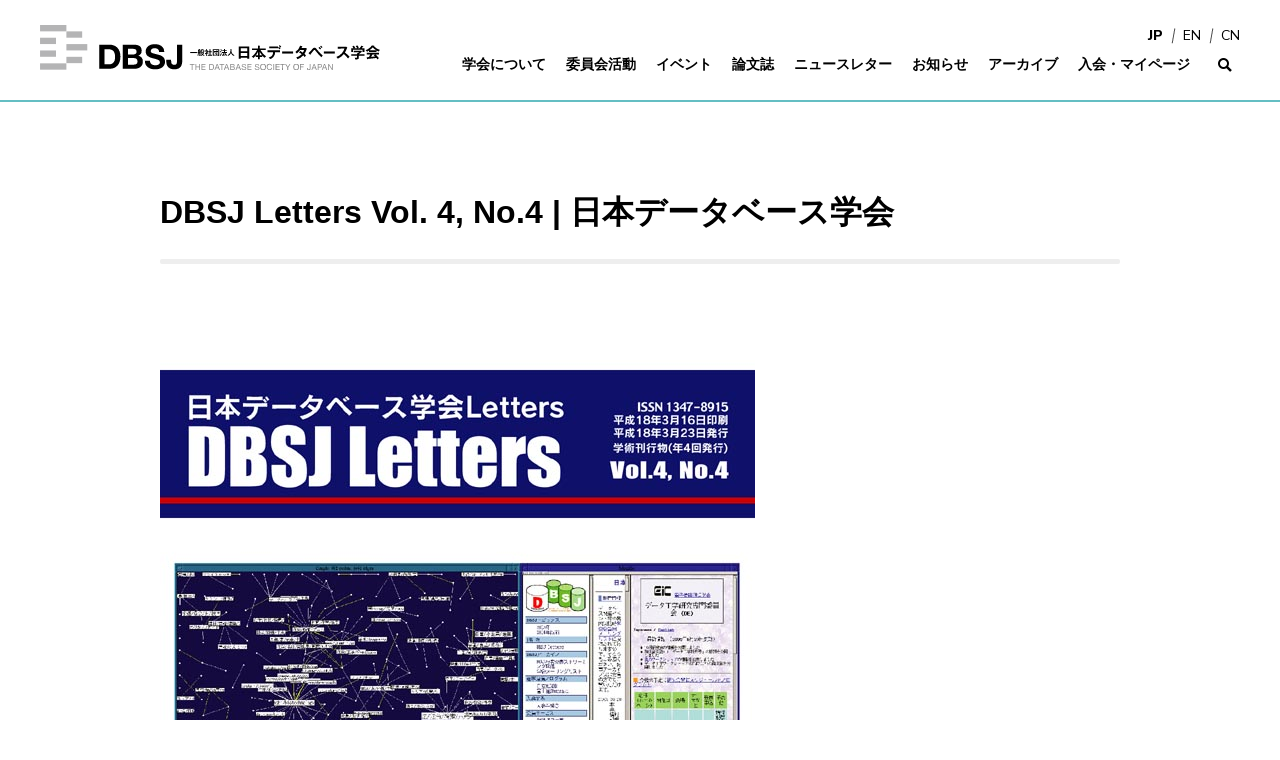

--- FILE ---
content_type: text/html; charset=UTF-8
request_url: https://dbsj.org/journal/dbsj_letters/dbsj_letters_vol4_no4/
body_size: 37898
content:
<!DOCTYPE html>
<html lang="ja">

<head>
    <meta charset="utf-8">
    
    <meta http-equiv="X-UA-Compatible" content="IE=edge">
    <meta name="viewport" content="width=device-width, minimum-scale=1.0">
    <meta name="format-detection" content="telephone=no">

    <link rel="canonical" href="http://dbsj.org/journal/dbsj_letters/dbsj_letters_vol4_no4/">
    <link rel="stylesheet" href="https://dbsj.org/wp-content/themes/dbsj_v2/assets/css/style.css?=20260115151028" type="text/css" media="all">
    <link rel="shortcut icon" href="https://dbsj.org/wp-content/themes/dbsj_v2/assets/images/favicon.ico">

    <link href="https://fonts.googleapis.com/css?family=Nunito+Sans:400,800&display=swap" rel="stylesheet">

    <!-- Global site tag (gtag.js) - Google Analytics -->
    <script async src="https://www.googletagmanager.com/gtag/js?id=UA-174476975-1"></script>
    <script>
        window.dataLayer = window.dataLayer || [];

        function gtag() {
            dataLayer.push(arguments);
        }
        gtag('js', new Date());

        gtag('config', 'UA-174476975-1');
    </script>

    
	<!-- This site is optimized with the Yoast SEO plugin v14.6.1 - https://yoast.com/wordpress/plugins/seo/ -->
	<title>DBSJ Letters Vol. 4, No.4 | 日本データベース学会 | 日本データベース学会</title>
	<meta name="description" content="DBSJ Letters Vol. 4, No.4 | 日本データベース学会" />
	<meta name="robots" content="index, follow" />
	<meta name="googlebot" content="index, follow, max-snippet:-1, max-image-preview:large, max-video-preview:-1" />
	<meta name="bingbot" content="index, follow, max-snippet:-1, max-image-preview:large, max-video-preview:-1" />
	<link rel="canonical" href="https://dbsj.org/journal/dbsj_letters/dbsj_letters_vol4_no4/" />
	<meta property="og:locale" content="ja_JP" />
	<meta property="og:type" content="article" />
	<meta property="og:title" content="DBSJ Letters Vol. 4, No.4 | 日本データベース学会 | 日本データベース学会" />
	<meta property="og:description" content="DBSJ Letters Vol. 4, No.4 | 日本データベース学会" />
	<meta property="og:url" content="https://dbsj.org/journal/dbsj_letters/dbsj_letters_vol4_no4/" />
	<meta property="og:site_name" content="日本データベース学会" />
	<meta property="article:modified_time" content="2015-08-24T08:16:39+00:00" />
	<meta property="og:image" content="https://dbsj.org/wp-content/uploads/journal/vol4/no4/cover4-3.jpg" />
	<meta name="twitter:card" content="summary_large_image" />
	<script type="application/ld+json" class="yoast-schema-graph">{"@context":"https://schema.org","@graph":[{"@type":"WebSite","@id":"https://dbsj.org/#website","url":"https://dbsj.org/","name":"\u65e5\u672c\u30c7\u30fc\u30bf\u30d9\u30fc\u30b9\u5b66\u4f1a","description":"\u65e5\u672c\u30c7\u30fc\u30bf\u30d9\u30fc\u30b9\u5b66\u4f1a\uff08DBSJ\uff09\u306e\u30b5\u30a4\u30c8\u3067\u3059\u3002\u8a2d\u7acb\u4ee5\u6765\u3001\u8208\u9686\u3059\u308b\u30c7\u30fc\u30bf\u30d9\u30fc\u30b9\u3001\u30e1\u30c7\u30a3\u30a2\u30b3\u30f3\u30c6\u30f3\u30c4\u3001\u60c5\u5831\u30de\u30cd\u30fc\u30b8\u30e1\u30f3\u30c8\u3001\u30bd\u30fc\u30b7\u30e3\u30eb\u30b3\u30f3\u30d4\u30e5\u30fc\u30c6\u30a3\u30f3\u30b0\u306e\u5404\u5206\u91ce\u3067\u5f71\u97ff\u529b\u306e\u3042\u308b\u6d3b\u52d5\u3092\u884c\u3063\u3066\u3044\u307e\u3059\u3002","potentialAction":[{"@type":"SearchAction","target":"https://dbsj.org/?s={search_term_string}","query-input":"required name=search_term_string"}],"inLanguage":"ja"},{"@type":"ImageObject","@id":"https://dbsj.org/journal/dbsj_letters/dbsj_letters_vol4_no4/#primaryimage","inLanguage":"ja","url":"/wp-content/uploads/journal/vol4/no4/cover4-3.jpg"},{"@type":"WebPage","@id":"https://dbsj.org/journal/dbsj_letters/dbsj_letters_vol4_no4/#webpage","url":"https://dbsj.org/journal/dbsj_letters/dbsj_letters_vol4_no4/","name":"DBSJ Letters Vol. 4, No.4 | \u65e5\u672c\u30c7\u30fc\u30bf\u30d9\u30fc\u30b9\u5b66\u4f1a | \u65e5\u672c\u30c7\u30fc\u30bf\u30d9\u30fc\u30b9\u5b66\u4f1a","isPartOf":{"@id":"https://dbsj.org/#website"},"primaryImageOfPage":{"@id":"https://dbsj.org/journal/dbsj_letters/dbsj_letters_vol4_no4/#primaryimage"},"datePublished":"2013-11-19T08:01:11+00:00","dateModified":"2015-08-24T08:16:39+00:00","description":"DBSJ Letters Vol. 4, No.4 | \u65e5\u672c\u30c7\u30fc\u30bf\u30d9\u30fc\u30b9\u5b66\u4f1a","inLanguage":"ja","potentialAction":[{"@type":"ReadAction","target":["https://dbsj.org/journal/dbsj_letters/dbsj_letters_vol4_no4/"]}]}]}</script>
	<!-- / Yoast SEO plugin. -->


<link rel='shortlink' href='https://dbsj.org/?p=3192' />
</head>


<body class="single journal">
    <div class="loading"></div>
<header class="header">
    <div class="header__inner">
        <h1 class="logo-site">
            <a href="https://dbsj.org"><img src="https://dbsj.org/wp-content/themes/dbsj_v2/assets/images/logo.svg" alt="日本データベース学会"></a>
        </h1>
        <div class="gnav__wrapper">
            <nav class="gnav-body">
                <ul class="gnav">
                    <li><a href="https://dbsj.org"><span>トップページ</span></a></li>
                    <li>
                        <a href="https://dbsj.org/overview/"><span>学会について</span></a>
                        <div class="megamenu">
                            <div class="megamenu__inner">
                                <div class="megamenu-title">学会について</div>
                                <div class="grid2 megamenu-body">
                                    <div class="col">
                                                                                <ul class="gnav-lv2">
                                            <li>
                                                <a href="https://dbsj.org/overview/">学会について</a>
                                            </li>
                                            <li><a href="https://dbsj.org/overview/message/">会長からのメッセージ</a></li><li><a href="https://dbsj.org/overview/prospectus/">設立趣意書</a></li><li><a href="https://dbsj.org/overview/organization/">組織</a></li><li><a href="https://dbsj.org/overview/sponsor/">維持会員</a></li>                                        </ul>
                                    </div>
                                    <div class="col">
                                        <ul class="gnav-lv2">
                                            <li><a href="https://dbsj.org/overview/article/">定款、規程</a></li><li><a href="https://dbsj.org/overview/annual_meeting/">定時総会（決済書類の公告を含む）</a></li><li><a href="https://dbsj.org/overview/award/">授賞</a></li><li><a href="https://dbsj.org/overview/award_comments/">DBSJ授賞式</a></li>											<li><a href="https://dbsj.org/board_member_list/">過去の役員名簿</a></li>
                                        </ul>
                                    </div>
                                </div>
                            </div>
                        </div>
                    </li>
					<li>
                        <a href="https://dbsj.org/activating_young_people/"><span>委員会活動</span></a>
                        <div class="megamenu">
                            <div class="megamenu__inner">
                                <div class="megamenu-title">委員会活動</div>
                                <div class="grid2 megamenu-body">
                                    <div class="col">
                                        <ul class="gnav-lv2">
											<li>
                                                <a href="https://dbsj.org/activating_young_people/">若手活性化委員会</a>
                                            </li>
                                            <li>
                                                <a href="https://dbsj.org/member_interaction/">会員交流委員会</a>
                                            </li>
                                        </ul>
                                    </div>
                                </div>
                            </div>
                        </div>
                    </li>
                    <li>
                        <a href="https://dbsj.org/events/"><span>イベント</span></a>
                        <div class="megamenu">
                            <div class="megamenu__inner">
                                <div class="megamenu-title">イベント</div>
                                <div class="grid3 megamenu-body">
                                    <div class="col_multi2">
                                        <div class="megamenu-body-title">
                                            <a href="https://dbsj.org/events/#events_info">イベント情報</a>
                                        </div>
                                                                                                                            <div class="card card-megamenu">
                                                                                                    <article class="item-card cat-events">
    <a href="https://dbsj.org/events/event_info/dbsj_seminar_2025_2/" >
        <div class="card-fig">
            <span>
                                    <img src="/wp-content/uploads/2025/12/dbsj_seminar_2_2-345x157.jpg" width="345" height="157" alt="2025年度　第2回DBSJセミナー「そのデータは本当に安全？ 生成AIと著作権 最新動向」のサムネイル">                            </span>
        </div>
        <div class="card-body">
                                        <h2 class="card-title">2025年度　第2回DBSJセミナー「そのデータは本当に安全？ 生成AIと著作権 最新動向」</h2>
                                                            <p class="card-event-date">開催日<span>2025年12月20日(土)</span></p>
                                                    <p class="card-txt">2019年より安全なデータの利活用をテーマにシリーズ開催してきた一般社団法人日本…</p>
                    </div>
    </a>
</article>                                                                                                    <article class="item-card cat-events">
    <a href="https://dbsj.org/events/event_info/event_20251121/" >
        <div class="card-fig">
            <span>
                                    <img src="https://dbsj.org/wp-content/themes/dbsj_v2/assets/images/thumb_noimage.png" alt="画像">
                            </span>
        </div>
        <div class="card-body">
                                        <h2 class="card-title">DBSJ学生企画第一六弾「進学？就職？研究？起業？ ― 多様なキャリアから学ぶ現代の就活術 ―」</h2>
                                                            <p class="card-event-date">開催日<span>2025年11月21日(金)</span></p>
                                                    <p class="card-txt">DBSJ学生企画第一六弾として「進学？就職？研究？起業？ ― 多様なキャリアから…</p>
                    </div>
    </a>
</article>                                                                                                    <article class="item-card cat-events">
    <a href="https://dbsj.org/events/event_info/dbsj_seminar_2025_1/" >
        <div class="card-fig">
            <span>
                                    <img src="/wp-content/uploads/2025/09/dbsj_seminar_2025_1_2-345x164.jpg" width="345" height="164" alt="2025年度　第1回DBSJセミナー「万博の事例も！オープンデータ活用の研究と個人情報保護の最新動向」のサムネイル">                            </span>
        </div>
        <div class="card-body">
                                        <h2 class="card-title">2025年度　第1回DBSJセミナー「万博の事例も！オープンデータ活用の研究と個人情報保護の最新動向」</h2>
                                                            <p class="card-event-date">開催日<span>2025年10月4日(土)</span></p>
                                                    <p class="card-txt">2019年より安全なデータの利活用をテーマにシリーズ開催してきた一般社団法人日本…</p>
                    </div>
    </a>
</article>                                                                                            </div>
                                                                            </div>
                                    <div class="col">
                                        <ul class="gnav-lv2">
                                            <li><a href="https://dbsj.org/events/#host">主要イベント</a></li>
                                            <li><a href="https://dbsj.org/events/#project">産学連携イベント</a></li>
											<li><a href="https://dbsj.org/dbsj_lecture/">最強データベース講義</a></li>
											<li><a href="https://dbsj.org/seminar/">DBSJセミナー</a></li>
											<li><a href="https://dbsj.org/dbsj_students/">DBSJ学生企画</a></li>
                                        </ul>
                                    </div>
                                </div>
                            </div>
                        </div>
                    </li>
                    <li>
                                                <a href="https://dbsj.org/journal/journal_cat/dbsj_journal_j/"><span>論文誌</span></a>
                        <div class="megamenu">
                            <div class="megamenu__inner">
                                <div class="megamenu-title">論文誌</div>
                                <div class="grid3 megamenu-body">
                                    <div class="col_multi2">
                                        <div class="megamenu-journal">
                                            <div class="megamenu-journal-item">
                                                <div class="megamenu-journal-title">
                                                    <a href="https://dbsj.org/journal/journal_cat/dbsj_journal_j/">日本データベース学会和文論文誌</a>
                                                </div>
                                                <div class="megamenu-journal-link">
                                                    <a href="https://dbsj.org/journal/journal_cat/dbsj_journal_j/">
                                                        <div class="megamenu-journal-link-fig">
                                                            <span><img src="https://dbsj.org/wp-content/themes/dbsj_v2/assets/images/thumb_journal_j.png" alt="日本データベース学会和文論文誌のサムネイル"></span>
                                                        </div>
                                                        <div class="megamenu-journal-link-title">DBSJ Japanese Journal</div>
                                                        <div class="megamenu-journal-link-issue">2014年10月〜</div>
                                                    </a>
                                                </div>
                                            </div>
                                            <div class="megamenu-journal-item">
                                                <div class="megamenu-journal-title">
                                                    <a href="https://dbsj.org/journal/journal_cat/dbsj_journal_e/">日本データベース学会英文論文誌</a>
                                                </div>
                                                <div class="megamenu-journal-link">
                                                    <a href="https://dbsj.org/journal/journal_cat/dbsj_journal_e/">
                                                        <div class="megamenu-journal-link-fig">
                                                            <span><img src="https://dbsj.org/wp-content/themes/dbsj_v2/assets/images/thumb_journal_e.png" alt="日本データベース学会英文論文誌のサムネイル"></span>
                                                        </div>
                                                        <div class="megamenu-journal-link-title">DBSJ Journal</div>
                                                        <div class="megamenu-journal-link-issue">2015年3月〜</div>
                                                    </a>
                                                </div>
                                            </div>
                                            <div class="megamenu-journal-item">
                                                <div class="megamenu-journal-title">
                                                    <a href="https://dbsj.org/journal/journal_cat/data-driven_studies/">データドリブンスタディーズ</a>
                                                </div>
                                                <div class="megamenu-journal-link">
                                                    <a href="https://dbsj.org/journal/journal_cat/data-driven_studies/">
                                                        <div class="megamenu-journal-link-fig">
                                                            <span><img src="https://dbsj.org/wp-content/themes/dbsj_v2/assets/images/thumb_noimage_full.png" alt="No Image"></span>
                                                        </div>
                                                        <div class="megamenu-journal-link-title">Data-Driven Studies
                                                        </div>
                                                        <div class="megamenu-journal-link-issue">2023年3月〜</div>
                                                    </a>
                                                </div>
                                            </div>
                                        </div>
                                    </div>
                                    <div class="col">
                                        <ul class="gnav-lv2">
                                            <li><a href="https://dbsj.org/journal/journal_cat/dbsj_journal/">日本データベース学会論文誌（DBSJ Journal）<span class="t-fz-smaller">[2014年6月以前]</span></a></li>
                                            <li><a href="https://dbsj.org/journal/journal_cat/dbsj_letters/">日本データベースLetters（DBSJ Letters）<span class="t-fz-smaller">[2008年3月以前]</span></a></li>
                                            <li><a href="https://dbsj.org/overview/award/#award_06">論文賞授賞論文</a></li>
                                        </ul>
                                    </div>
                                </div>
                            </div>
                        </div>
                    </li>
					<li>
						<a href="https://dbsj.org/newsletter-vol-18-no-7/"><span>ニュースレター</span></a>
					</li>
                    <li>
                        <a href="https://dbsj.org/information/"><span>お知らせ</span></a>
                        <div class="megamenu">
                            <div class="megamenu__inner">
                                <div class="megamenu-title">お知らせ</div>
                                <div class="grid3 megamenu-body">
                                    <div class="col_multi2">
                                        <div class="megamenu-body-title">
                                            <span>新着3件</span>
                                        </div>
                                                                                                                            <div class="card card-megamenu">
                                                                                                    <article class="item-card cat-events">
    <a href="https://dbsj.org/events/event_info/dbsj_seminar_2025_2/" >
        <div class="card-fig">
            <span>
                                    <img src="/wp-content/uploads/2025/12/dbsj_seminar_2_2-345x157.jpg" width="345" height="157" alt="2025年度　第2回DBSJセミナー「そのデータは本当に安全？ 生成AIと著作権 最新動向」のサムネイル">                            </span>
        </div>
        <div class="card-body">
                            <div class="card-meta">
                                            <div class="card-cat">イベント</div>
                                                        </div>
                                        <h2 class="card-title">2025年度　第2回DBSJセミナー「そのデータは本当に安全？ 生成AIと著作権 最新動向」</h2>
                                                            <p class="card-event-date">開催日<span>2025年12月20日(土)</span></p>
                                                    <p class="card-txt">2019年より安全なデータの利活用をテーマにシリーズ開催してきた一般社団法人日本…</p>
                    </div>
    </a>
</article>                                                                                                    <article class="item-card cat-info">
    <a href="https://dbsj.org/newsletter-vol-18-no-7/" target="_blank">
        <div class="card-fig">
            <span>
                                    <img src="/wp-content/uploads/2023/04/news_update-345x158.png" width="345" height="158" alt="[12/1更新] DBSJ Newsletterを更新しましたのサムネイル">                            </span>
        </div>
        <div class="card-body">
                            <div class="card-meta">
                                            <div class="card-cat">お知らせ</div>
                                                                <time datetime="2025-12-01">2025年12月01日</time>
                                    </div>
                                        <h2 class="card-title">[12/1更新] DBSJ Newsletterを更新しました</h2>
                                <p class="card-txt"></p>
                    </div>
    </a>
</article>                                                                                                    <article class="item-card cat-events">
    <a href="https://dbsj.org/events/event_info/event_20251121/" >
        <div class="card-fig">
            <span>
                                    <img src="https://dbsj.org/wp-content/themes/dbsj_v2/assets/images/thumb_noimage.png" alt="画像">
                            </span>
        </div>
        <div class="card-body">
                            <div class="card-meta">
                                            <div class="card-cat">イベント</div>
                                                        </div>
                                        <h2 class="card-title">DBSJ学生企画第一六弾「進学？就職？研究？起業？ ― 多様なキャリアから学ぶ現代の就活術 ―」</h2>
                                                            <p class="card-event-date">開催日<span>2025年11月21日(金)</span></p>
                                                    <p class="card-txt">DBSJ学生企画第一六弾として「進学？就職？研究？起業？ ― 多様なキャリアから…</p>
                    </div>
    </a>
</article>                                                                                            </div>
                                                                            </div>
                                    <div class="col">
                                                                                <ul class="gnav-lv2">
                                            <li><a href="https://dbsj.org/information/">すべて</a></li>
											<li><a href="https://dbsj.org/information/events/">イベント</a></li>
											<li><a href="https://dbsj.org/information/info/">会員・運営情報</a></li>
											<li><a href="https://dbsj.org/dbsj_archives/newsletters/">ニュースレター</a></li>
                                        </ul>
                                    </div>
                                </div>
                            </div>
                        </div>
                    </li>
                    <li>
                        <a href="https://dbsj.org/dbsj_archives/newsletters/"><span>アーカイブ</span></a>
                        <div class="megamenu">
                            <div class="megamenu__inner">
                                <div class="megamenu-title">アーカイブ</div>
                                <div class="grid2 megamenu-body">
                                    <div class="col">
                                                                                <ul class="gnav-lv2">
                                            <li><a href="https://dbsj.org/dbsj_archives/newsletters/">ニュースレター</a></li><li><a href="https://dbsj.org/dbsj_archives/ml_archives/">メーリングリストアーカイブ</a></li>                                        </ul>
                                    </div>
                                    <div class="col">
                                        <ul class="gnav-lv2">
                                            <li>
                                                <a href="https://dbsj.org/dissertation/">学位論文紹介</a>
                                            </li>
                                            <li>
                                                <a href="https://dbsj.org/archive/" target="_blank">講演動画アーカイブ</a>
                                            </li>
                                        </ul>
                                    </div>
                                </div>
                            </div>
                        </div>
                    </li>
                    <li>
                        <a href="https://dbsj.org/members/"><span>入会・マイページ</span></a>
                        <div class="megamenu">
                            <div class="megamenu__inner">
                                <div class="megamenu-title">入会・マイページ</div>
                                <div class="grid2 megamenu-body">
                                    <div class="col">
                                                                                <ul class="gnav-lv2">
                                            <li>
                                                <!--<a href="https://dbsj.org/dbsj_archives/">アーカイブ</a>-->
												<a href="https://dbsj.org/members/">入会のご案内</a>
                                            </li>
                                            											<li><a href="https://mypage.dbsj.org/member/">マイページ</a></li>
                                        </ul>
                                    </div>
                                    <div class="col">
										<ul class="gnav-lv2">
                                            <li><a href="https://mypage.dbsj.org/join.php">入会フォーム</a></li>
											<li><a href="https://mypage.dbsj.org/password.php">パスワード変更</a></li>
										</ul>
                                    </div>
                                </div>
                            </div>
                        </div>
                    </li>
                </ul>
                <ul class="gnav-utility">
                    <li class="loupe"><a href="#"><span>サイト検索</span></a>
                        <div class="megamenu">
                            <div class="megamenu__inner">
                                <div class="gsc-search-box__wrapper">
                                    <script async src="https://cse.google.com/cse.js?cx=008384827233841220870:4jqpi1kyzhj"></script>
                                    <div class="gcse-searchbox-only"></div>
                                    <!-- <gcse:searchbox-only></gcse:searchbox-only> -->
                                </div>
                            </div>
                        </div>
                    </li>
                </ul>
            </nav>
            <ul class="gnav-lang">
                <li class="current"><a href="https://dbsj.org"><span>JP</span></a></li>
                <li><a href="https://dbsj.org/en/"><span>EN</span></a></li>
                <li><a href="https://dbsj.org/cn/"><span>CN</span></a></li>
            </ul>
        </div>
        <div class="gnav-sp">
            <span class="top"></span>
            <span class="middle"></span>
            <span class="bottom"></span>
        </div>
    </div>
</header>
<div class="container">
    <div class="contents">
                        <article>
                    <div class="pagetitle">
                        <div class="pagetitle__inner">
                            <h2 class="pagetitle-title">DBSJ Letters  Vol. 4, No.4 | 日本データベース学会</h2>
                        </div>
                    </div>
                    <div class="main">
                        <div class="main__inner">
                            <div class="entry-body">
                                                                    <p class="text_box"><img src="/wp-content/uploads/journal/vol4/no4/cover4-3.jpg" width="189" height="265" alt="表紙イメージ" /></p>
<p>ISSN 1347-8923, 平成18年(2006年)3月23日発行</p>
<ul>
<li>
<a href='/wp-content/uploads/journal/vol4/no4/editors.pdf' target='_blank'>論文誌編集委員会 Editorial Board</a></li>
<li>
<a href='/wp-content/uploads/journal/vol4/no4/contents-j.pdf' target='_blank'>邦文目次</a></li>
<li>
<a href='/wp-content/uploads/journal/vol4/no4/contents-e.pdf' target='_blank'>英文目次 Table of Contents</a></li>
<li>
<a href='/wp-content/uploads/journal/vol4/no4/notice.pdf' target='_blank'>編集方針と投稿規定および論文様式</a></li>
</ul>
<h3>一般論文 Regular Papers</h3>
<div class='paper'>
<div class='title'>
<a href='/journal/dbsj_letters/dbsj_letters_vol_4_no_4_1_4/'>P2Pネットワーク上のデータアクセス頻度を考慮した確率的な複製配置方式</a> [<a href='/wp-content/uploads/journal/vol4/no4/kido.pdf' target='_blank'>PDF</a>]
</div>
<div class='author'>木戸裕樹, 原 隆浩, 西尾章治郎</div>
<div class='source'>日本データベース学会Letters, Vol.4, No.4, pp.1-4, 2006.03</div>
</div>
<div class='paper'>
<div class='title'>
<a href='/journal/dbsj_letters/dbsj_letters_vol_4_no_4_5_8/'>RDFCube: 分散RDFデータベースのための三次元ハッシュ索引</a> [<a href='/wp-content/uploads/journal/vol4/no4/matono.pdf' target='_blank'>PDF</a>]
</div>
<div class='author'>的野晃整, サイド ミルザ パレビ, 小島 功</div>
<div class='source'>日本データベース学会Letters, Vol.4, No.4, pp.5-8, 2006.03</div>
</div>
<div class='paper'>
<div class='title'>
<a href='/journal/dbsj_letters/dbsj_letters_vol_4_no_4_9_12/'>WA-TV: 番組コンテンツのウェブ化と情報補強〜オンライン化とユーザ評価実験〜</a> [<a href='/wp-content/uploads/journal/vol4/no4/miyamori.pdf' target='_blank'>PDF</a>]
</div>
<div class='author'>宮森 恒, 馬 強, 田中克己</div>
<div class='source'>日本データベース学会Letters, Vol.4, No.4, pp.9-12, 2006.03</div>
</div>
<div class='paper'>
<div class='title'>
<a href='/journal/dbsj_letters/dbsj_letters_vol_4_no_4_13_16/'>大量データストリームの類似探索手法</a> [<a href='/wp-content/uploads/journal/vol4/no4/fujiwara.pdf' target='_blank'>PDF</a>]
</div>
<div class='author'>藤原靖宏, 櫻井保志, 山室雅司</div>
<div class='source'>日本データベース学会Letters, Vol.4, No.4, pp.13-16, 2006.03</div>
</div>
<div class='paper'>
<div class='title'>
<a href='/journal/dbsj_letters/dbsj_letters_vol_4_no_4_17_20/'>パスプルーニングによる決定性有限オートマトンを用いたXQuery処理の提案</a> [<a href='/wp-content/uploads/journal/vol4/no4/ishino.pdf' target='_blank'>PDF</a>]
</div>
<div class='author'>石野 明, 竹田正幸</div>
<div class='source'>日本データベース学会Letters, Vol.4, No.4, pp.17-20, 2006.03</div>
</div>
<div class='paper'>
<div class='title'>
<a href='/journal/dbsj_letters/dbsj_letters_vol_4_no_4_21_24/'>Subtree-based XML Data Integration Using Leaf-clustering Based Approximate XML Join Algorithms</a> [<a href='/wp-content/uploads/journal/vol4/no4/liang.pdf' target='_blank'>PDF</a>]
</div>
<div class='author'>Wenxin LIANG, Haruo YOKOTA</div>
<div class='source'>日本データベース学会Letters, Vol.4, No.4, pp.21-24, 2006.03</div>
</div>
<div class='paper'>
<div class='title'>
<a href='/journal/dbsj_letters/dbsj_letters_vol_4_no_4_25_28/'>企業内情報共有のための専門用語抽出方式の提案</a> [<a href='/wp-content/uploads/journal/vol4/no4/tateishi.pdf' target='_blank'>PDF</a>]
</div>
<div class='author'>立石健二, 久寿居 大</div>
<div class='source'>日本データベース学会Letters, Vol.4, No.4, pp.25-28, 2006.03</div>
</div>
<div class='paper'>
<div class='title'>
<a href='/journal/dbsj_letters/dbsj_letters_vol_4_no_4_29_32/'>Web Surfing Algebraにおける関数および演算子の性質について</a> [<a href='/wp-content/uploads/journal/vol4/no4/katayama.pdf' target='_blank'>PDF</a>]
</div>
<div class='author'>片山聡一郎, 遠山元道</div>
<div class='source'>日本データベース学会Letters, Vol.4, No.4, pp.29-32, 2006.03</div>
</div>
<div class='paper'>
<div class='title'>
<a href='/journal/dbsj_letters/dbsj_letters_vol_4_no_4_33_36/'>方向性を有する関係を計量する文脈解釈機能をともなった意味的連想検索方式の実現</a> [<a href='/wp-content/uploads/journal/vol4/no4/takano.pdf' target='_blank'>PDF</a>]
</div>
<div class='author'>鷹野孝典, 清木 康</div>
<div class='source'>日本データベース学会Letters, Vol.4, No.4, pp.33-36, 2006.03</div>
</div>
                                                                                            </div>
                        </div>
                    </div>
                </article>
            </div>
</div>

            <div class="localnav">
            <div class="localnav__inner">
                                                        <div class="localnav-title">論文誌</div>
                    <ul class="localnav-list">
                        <li><a href="https://dbsj.org/journal/journal_cat/dbsj_journal_j/">日本データベース学会和文論文誌</a></li>
                        <li><a href="https://dbsj.org/journal/journal_cat/dbsj_journal_e/">日本データベース学会英文論文誌</a></li>
                        <li><a href="https://dbsj.org/journal/journal_cat/data-driven_studies/">データドリブンスタディーズ</a></li>
                        <li><a href="https://dbsj.org/journal/journal_cat/dbsj_journal/">日本データベース学会論文誌（DBSJ Journal）<span class="t-fz-smaller">[2014年6月以前]</span></a></li>
                        <li><a href="https://dbsj.org/journal/journal_cat/dbsj_letters/">日本データベースLetters（DBSJ Letters）<span class="t-fz-smaller">[2008年3月以前]</span></a></li>
                        <li><a href="https://dbsj.org/publications/paper_award/">DBSJ論文賞</a></li>
                    </ul>
                            </div>
        </div>
    <footer class="footer">
    <div class="footer__inner">
        <div class="footer-nav__wrapper">
            <ul class="footer-nav">
                <li><a href="https://dbsj.org/overview/#contact_info"><span>お問い合わせ</span></a></li>
                <li><a href="https://dbsj.org/archive/"><span>DBSJ動画アーカイブ</span></a></li>
                <li><a href="https://dbsj.org/sitemap/"><span>サイトマップ</span></a></li>
                <li><a href="https://dbsj.org/privacy_policy/"><span>個人情報の取扱いについて</span></a></li>
            </ul>
        </div>
        <div class="footer-body">
            <div class="logo-organization"><img src="https://dbsj.org/wp-content/themes/dbsj_v2/assets/images/logo_footer.svg" alt="日本データベース学会"></div>
            <p class="footer-address">〒112-8610 東京都文京区大塚２丁目１ー１ <br>国立大学法人お茶の水女子大学　理学部情報科学科　小口正人研究室内 <br>（本学会へのお問い合わせ）<br>E-mail: dbsj-office@dbsj.org (学会事務局)<br>　　　  dbsj-request@dbsj.org (サイト運用)</p>
            <p class="copyright">&copy; 2013 The Database Society of Japan.</p>
        </div>
    </div>
</footer>

<script type='text/javascript' src='https://dbsj.org/wp-content/themes/dbsj_v2/assets/js/jquery-3.5.0.min.js'></script>
<script type='text/javascript' src='https://dbsj.org/wp-content/themes/dbsj_v2/assets/js/jquery.easing.1.3.js'></script>
<script type='text/javascript' src='https://dbsj.org/wp-content/themes/dbsj_v2/assets/js/jquery.matchHeight-min.js'></script>
<script type='text/javascript' src='https://dbsj.org/wp-content/themes/dbsj_v2/assets/js/slick.min.js'></script>
<script type='text/javascript' src='https://dbsj.org/wp-content/themes/dbsj_v2/assets/js/common.js'></script>
</body>

</html>


--- FILE ---
content_type: application/javascript
request_url: https://dbsj.org/wp-content/themes/dbsj_v2/assets/js/common.js
body_size: 13298
content:
//STARTOBJがtrueならSTARTOBJを返す。そうじゃなければオブジェクト化。
var STARTOBJ = STARTOBJ || {};

STARTOBJ.elm = {
    $win: $(window),
    $html: $('html'),
    $body: $('body'),
    $header: $('.header'),
    $headerInner: $('.header__inner'),
    $gnavSp: $('.gnav-sp'),
    $gnavWrapper: $('.gnav__wrapper'),
    $gnav: $('.gnav'),
    $gnavItems: $('.gnav > li'),
    $gnavItem: $('.gnav > li > a'),
    $gnavLv2: $('.gnav-lv2'),
    $gnavLv2Item: $('.gnav-lv2 > li > a'),
    $gnavInner: $('.gnav__inner'),
    //inView init
    $inviewItem: $('.sec-item'),
    //pagetop init
    $pagetop: $('.pagetop')
}, STARTOBJ.init = {
    stateOpen: false,
    scrollWaitingTime: 100,
}, STARTOBJ.util = {
    mq: function () {
        if (STARTOBJ.elm.$win.width() >= 701) {
            console.log('PC');
            return 'PC';
        } else {
            console.log('SP');
            return 'SP';
        }
    },
    ua: function () {
        // var userAgent = window.navigator.userAgent.toLowerCase();
        // var appVersion = window.navigator.appVersion.toLowerCase();
        if ((navigator.userAgent.indexOf('Android') > 0 && navigator.userAgent.indexOf('Mobile') == -1) || navigator.userAgent.indexOf('A1_07') > 0 || navigator.userAgent.indexOf('SC-01C') > 0 || navigator.userAgent.indexOf('iPad') > 0) {
            return 'sp';
        } else if ((navigator.userAgent.indexOf('iPhone') > 0 && navigator.userAgent.indexOf('iPad') == -1) || navigator.userAgent.indexOf('iPod') > 0 || (navigator.userAgent.indexOf('Android') > 0 && navigator.userAgent.indexOf('Mobile') > 0)) {
            return 'tb';
        } else {
            return 'pc';
        }
    },
    os: function () {
        if (navigator.platform.indexOf("Win") != -1) {
            return 'win';
        }
        else {
            return 'other';
        }
    },
    browser: function () {
        var userAgent = window.navigator.userAgent.toLowerCase();
        var appVersion = window.navigator.appVersion.toLowerCase();
        if (userAgent.indexOf('edge') != -1) {
            return 'edge';
        }
        else {
            return 'other';
        }
    }
},
    STARTOBJ.resizeWinCheck = function (callback) {
        var resise = false,
            closeTimer;
        STARTOBJ.elm.$win.on('resize', function () {
            if (resise !== false) {
                clearTimeout(resise);
            }
            resise = setTimeout(function () {
                callback();
            }, 300);
        });
    },
    STARTOBJ.mqcheck = function () {
        //mq動作チェック用
        STARTOBJ.elm.$win.on('load', function () {
            STARTOBJ.util.mq();
        });
        STARTOBJ.resizeWinCheck(STARTOBJ.util.mq);
    }(),
    STARTOBJ.loader = function () {
        if (STARTOBJ.util.os() == 'win') {
            $('html').addClass("is-win");
        }
        if (STARTOBJ.util.browser() == 'edge') {
            $('html').addClass("is-edge");
        }

        window.onpageshow = function (e) {
            if (e.persisted) {
                STARTOBJ.elm.$html.removeClass("is-loaded is-move").delay(0).queue(function () {
                    STARTOBJ.elm.$html.addClass("is-loaded").dequeue();
                });
            }
        };

        $(function () {
            if ($('body').hasClass('home')) {
                if (STARTOBJ.util.mq() == 'PC') {
                    var video_file = $("video");
                    var video = video_file.get(0);
                    console.log(video);
                    video.load();
                    video.oncanplaythrough = function () {
                        video.play();
                        $('html').addClass("is-loaded");
                    };
                } else {
                    $('html').addClass("is-loaded");
                }
            } else {
                $('html').addClass("is-loaded");
            }
        });

        // var $atag = $("a").not('[target="_blank"]').not('[href^="#"]').not('[href^="#/?PHPSESSID"]');
        var $atag = $("a").not('[target="_blank"]');
        $atag.on("click.loading", function (e) {
            var thisHref = $(this).attr("href");
            console.log('thisHref:' + thisHref);
            e.preventDefault();
            if (thisHref.indexOf('#') != 0) {
                if (thisHref.indexOf('#') > -1) {
                    var hash = "#" + thisHref.split("#")[1],
                        thisHref = thisHref.split("#")[0];
                    localStorage.setItem('hashData', hash);
                }
                STARTOBJ.elm.$html.addClass("is-move");
                // STARTOBJ.elm.$html.removeClass("is-loaded");
                setTimeout(function () {
                    location.href = thisHref;
                }, 20);
            }
        });
    }(),
    STARTOBJ.spBtnSwitcher = function () {
        STARTOBJ.elm.$gnavSp.on('click', function () {
            if (!STARTOBJ.init.stateOpen) {
                //クローズ→オープン
                STARTOBJ.elm.$html.addClass('is-nav-open');
                STARTOBJ.init.stateOpen = true;
            } else {
                //オープン→クローズ
                STARTOBJ.elm.$html.removeClass('is-nav-open');
                STARTOBJ.init.stateOpen = false;
            }
        });
    }(),
    STARTOBJ.gnavOpen = function () {
        if (STARTOBJ.elm.$win.width() >= 1025) {
            //gnav　切り替え
            STARTOBJ.elm.$gnavItems.on({
                'mouseenter': function (e) {
                    $(this).addClass('is-nav-active');
                },
                'mouseleave': function (e) {
                    $(this).removeClass('is-nav-active');
                }
            });
            $('.gnav-utility > li').on({
                'mouseenter': function (e) {
                    $(this).addClass('is-nav-active');
                },
                'mouseleave': function (e) {
                    $(this).removeClass('is-nav-active');
                }
            });
        } else {
            STARTOBJ.elm.$gnavItems.off('mouseenter').off('mouseleave');
            $('.gnav-utility > li').off('mouseenter').off('mouseleave');
        }
    },
    STARTOBJ.spBtnSwitcher = function () {
        STARTOBJ.elm.$win.on('load', function () {
            STARTOBJ.gnavOpen();
        });
        STARTOBJ.resizeWinCheck(STARTOBJ.gnavOpen);
    }(),
    STARTOBJ.showPagetop = function () {
        STARTOBJ.elm.$win.scroll(function () {
            if ($(this).scrollTop() > 700) {
                STARTOBJ.elm.$pagetop.fadeIn();
            } else {
                STARTOBJ.elm.$pagetop.fadeOut();
            }
        });
    }(),
    STARTOBJ.scrollToAnker = function (hash) {
        var target = $(hash);
        var distance = $(window).width() >= 768 ? 150 : 90;
        var position = target.offset().top - distance;
        $('body,html').stop().animate({ scrollTop: position }, 500, 'easeInOutCubic');
    },
    STARTOBJ.smoothScroll = function () {
        $(window).on('load', function () {
            // var urlHash = location.hash;
            // // console.log('urlHash:' + urlHash);
            // if (urlHash) {
            //     //スクロールを0に戻す
            //     $('body,html').stop().scrollTop(0);
            //     setTimeout(function () {
            //         //ロード時の処理を待ち、時間差でスクロール実行
            //         STARTOBJ.scrollToAnker(urlHash);
            //     }, STARTOBJ.init.scrollWaitingTime);
            // }
            if (localStorage.getItem('hashData')) {
                var urlHash = localStorage.getItem('hashData');
                console.log(urlHash);
                setTimeout(function () {
                    //ロード時の処理を待ち、時間差でスクロール実行
                    STARTOBJ.scrollToAnker(urlHash);
                    localStorage.removeItem('hashData');
                }, STARTOBJ.init.scrollWaitingTime);
            }

            //通常のクリック時
            $('a[href^="#"]').click(function () {
                var href = $(this).attr("href");
                var hash = (href == "#" || href == "") ? 'html' : href;
                STARTOBJ.scrollToAnker(hash);
                return false;
            });
        });
    }(),
    // STARTOBJ.smoothScroll = function () {
    //     $('a[href^="#"]').click(function () {
    //         var href = $(this).attr('href');
    //         var distance = $(window).width() >= 768 ? 150 : 90;
    //         var target = $(href == '#' || href == '' ? 'html' : href);
    //         var targetOffset = target.offset().top - distance;
    //         $('html,body').animate({
    //             scrollTop: targetOffset
    //         }, { duration: 500 }, 'swing');
    //         return false;
    //     });
    // }(),
    STARTOBJ.isCurrent = function () {
        var path = location.pathname,
            pathParent = path.split("/")[1];
        $('.gnav > li > a').each(function () {
            if ($(this).attr("href").split("/")[3] == pathParent) {
                $(this).parent().addClass("is-current");
            };
        });
        console.log('path: ' + pathParent);
    }();

// window.onunload = function(){};


/* Google search */
// var cx = '000732231207696172317:enaij1-ed6i';
// // var cx = '000732231207696172317:pqsoomjue80';
// var gcse = document.createElement('script');
// gcse.type = 'text/javascript';
// gcse.async = true;
// gcse.src = (document.location.protocol == 'https:' ? 'https:' : 'http:') +
//     '//www.google.com/cse/cse.js?cx=' + cx;
// var s = document.getElementsByTagName('script')[0];
// s.parentNode.insertBefore(gcse, s);


$(function () {
    if ($('.carousel-slider .item-carousel').length == 1) {
        $('.carousel-slider').addClass('item-single');
    }
    $('.carousel-slider').slick({
        centerMode: true,
        centerPadding: '0px',
        // autoplaySpeed: 5000,
        // autoplay: true,
        dots: false,
        infinite: true,
        speed: 300,
        slidesToShow: 1,
        prevArrow: '<div class="slick-prev"></div>',
        nextArrow: '<div class="slick-next"></div>',
    });

    $('.item-card > a').matchHeight();
    $('.item-sponsor__inner').matchHeight();
    $('.sponsor-list-fig').matchHeight();
    $('.sponsor-list-body').matchHeight();

    $(window).scroll(function () {
        if ($(this).scrollTop() > 0) {
            $('html').addClass('is-scrolled');
        } else {
            $('html').removeClass('is-scrolled');
        }
    });

    $('.main article iframe').wrap("<div class=\"ifrm-resize\" />");
    if ($('.main article iframe').length) {
        $('.main article iframe').each(function () {
            var src = $(this).attr('src');
            if (src.indexOf('instagram') != -1) {
                $(this).wrap("<div class=\"ifrm-instagram\" />");
            } else {
                $(this).wrap("<div class=\"ifrm-resize\" />");
            }
        });
    }

    var path_url = location.pathname,
        org_url = location.origin,
        full_url = org_url + path_url;
    // console.log('full_url :' + full_url);
    $('.gnav-lv2 > li > a, .megamenu-body-title > a, .localnav-list > li > a').each(function () {
        var url_org = $(this).attr("href");
        if (url_org.indexOf('#') > -1) {
            var url_base = url_org.split("#")[0],
                url_anchor = url_org.split("#")[1];
            // console.log('gnav-lv2#url_base:' + url_base);
            if (full_url == url_base) {
                var new_url = '#' + url_anchor;
                // console.log('new_url :' + new_url);
                $(this).attr("href", new_url);
            }
        }
    });
});

$(window).on('load resize', function () {
    videoResize('.bg-contents');
});
function videoResize(elem) {
    // var win = $(window);
    var win = $(elem);
    var win_h = win.height();
    var win_w = win.width();

    var screen_switch = 0.5625;
    var screen_ratio = win_h / win_w;

    var ratio_w = win_h / screen_switch;
    var ratio_h = win_w * screen_switch;

    if (screen_ratio > screen_switch) {//縦長
        $('.top-video').css({
            'width': ratio_w,
            'height': '100%',
            'top': '0',
            'left': '50%',
            'margin-top': '0',
            'margin-left': -ratio_w / 2
        });
        $('.top-video').css({
            'width': 'auto',
            'height': '100%'
        });
    } else {//横長
        $('.top-video').css({
            'width': '100%',
            'height': ratio_h,
            'top': '50%',
            'left': '0',
            'margin-top': -ratio_h / 2,
            'margin-left': '0',
        });
        $('.top-video').css({
            'width': '100%',
            'height': 'auto'
        });
    }
}



--- FILE ---
content_type: image/svg+xml
request_url: https://dbsj.org/wp-content/themes/dbsj_v2/assets/images/logo_footer.svg
body_size: 10990
content:
<svg xmlns="http://www.w3.org/2000/svg" viewBox="0 0 149.47 94.25"><defs><style>.cls-1{fill:#fff;}</style></defs><g id="レイヤー_2" data-name="レイヤー 2"><g id="レイヤー_1-2" data-name="レイヤー 1"><path d="M7.44,58.75v1.06h-7V58.75Z"/><path d="M12,55.88h2.31v1.77c0,.11,0,.15.15.15s.25-.15.3-.72a1.57,1.57,0,0,0,.76.35c-.15,1-.33,1.16-.82,1.16H14A.57.57,0,0,1,13.4,58V56.69h-.57a3,3,0,0,1-.89,2.17,2.12,2.12,0,0,0-.7-.39v.3l.3,0a3.58,3.58,0,0,0-.07.74l-.23,0v2.65c0,.62-.39.69-1.29.7a3.15,3.15,0,0,0-.29-.9,2.42,2.42,0,0,0,.54.07c.26,0,.26-.1.26-.33V59.6l-.29,0v1.9H9.54V59.69l-.23,0a8.66,8.66,0,0,1-.57,3.13,1.51,1.51,0,0,0-.81-.39,6.28,6.28,0,0,0,.61-2.66l-.19,0c0,.08-.07.15-.14.15a.11.11,0,0,1-.09-.09L8,59l.55,0V56.44h.75a6,6,0,0,0,.27-.82l1,.1s.09,0,.09.08-.11.12-.2.16-.17.41-.19.48h1v1.91A2,2,0,0,0,12,56.74Zm-2.64,3,1.15-.08V57.23H9.31ZM10,57.42a8.53,8.53,0,0,1,.3,1.12,5.73,5.73,0,0,0-.69.14,4.57,4.57,0,0,0-.31-1.12Zm1.61,2.41V59h3l.33.36a5.45,5.45,0,0,1-1.11,2,4.33,4.33,0,0,0,1.43.7,4.47,4.47,0,0,0-.49.79,7.41,7.41,0,0,1-1.54-.89,4.47,4.47,0,0,1-1.45.87,2.42,2.42,0,0,0-.55-.82,2.89,2.89,0,0,0,1.33-.67,4.52,4.52,0,0,1-.77-1.11l.54-.38Zm1,0a3.23,3.23,0,0,0,.59.91,2.88,2.88,0,0,0,.55-.91Z"/><path d="M18.06,62.82h-1V60.57c-.32.29-.58.49-.77.64a2.21,2.21,0,0,0-.62-.81,6.17,6.17,0,0,0,2.22-2.27H16v-.9h1.08v-1.5l1,0c.11,0,.15.07.15.11s0,.07-.14.13v1.23h.8l.43.41a6.79,6.79,0,0,1-.86,1.47,6,6,0,0,0,1.2,1,2.65,2.65,0,0,0-.61.72,5.22,5.22,0,0,1-1-.84ZM19.16,59V58h1.37v-2.3l1,0c.07,0,.12,0,.12.08s-.05.1-.16.13v2h1.38V59H21.54v2.72h1.55v.89H18.67v-.89h1.86V59Z"/><path d="M24.94,62.45v.36H24V55.93h6.67v6.88h-.91v-.36Zm4.82-.82V56.76H24.94v4.87Zm-1.93-4.7.91,0c.11,0,.15,0,.15.1s-.08.11-.15.13v.58h.81v.82h-.81v1.9c0,.66-.14,1-1.35,1a1.59,1.59,0,0,0-.32-.9l.36,0c.4,0,.4-.09.4-.52V58.61H25.2v-.82h2.63Zm-1.58,1.92a7.54,7.54,0,0,1,1,1.18c-.11.1-.63.47-.72.56a7.16,7.16,0,0,0-.93-1.24Z"/><path d="M31.94,57.69a8.46,8.46,0,0,1,1.27,1c-.13.14-.45.57-.54.68a9.33,9.33,0,0,0-1.27-1Zm-.54,4.55a10.24,10.24,0,0,0,1.25-2.5,1.6,1.6,0,0,0,.75.52,16.84,16.84,0,0,1-1,2.34.43.43,0,0,1,0,.11c0,.06,0,.11-.08.11a.29.29,0,0,1-.15,0Zm1.07-6.52a6.43,6.43,0,0,1,1.24,1.05,8.7,8.7,0,0,0-.62.7,8,8,0,0,0-1.22-1.1Zm4.81,4.21a10.88,10.88,0,0,1,1.59,2.42,4.09,4.09,0,0,0-.84.52c-.07-.13-.35-.72-.41-.84a25.4,25.4,0,0,1-3.57.57c0,.09-.07.15-.17.15s-.1,0-.13-.18l-.2-.9a6.9,6.9,0,0,0,.85,0,17.19,17.19,0,0,0,.89-2H33.53v-.86h2.09V57.76H33.9v-.85h1.72V55.69l1,.05c.09,0,.16,0,.16.1s-.07.11-.16.14v.93h1.85v.85H36.62v1.05h2.14v.86H36.55a.1.1,0,0,1,0,.08c0,.11-.2.14-.3.16-.18.44-.47,1-.81,1.65.88-.1,1.45-.21,1.69-.26a5.43,5.43,0,0,0-.65-.88Z"/><path d="M43.48,55.76c.14,0,.19.07.19.12s-.09.11-.19.15c0,2.2-.1,4.45,3.14,6a2.25,2.25,0,0,0-.71.83,6.31,6.31,0,0,1-1.71-1.27A5.26,5.26,0,0,1,43,59.78a5.7,5.7,0,0,1-2.91,3,2.63,2.63,0,0,0-.81-.79,4.47,4.47,0,0,0,2.81-2.71,9.8,9.8,0,0,0,.35-3.63Z"/><rect class="cls-1" x="0.89" width="27.53" height="6.6"/><rect class="cls-1" x="28.43" y="6.62" width="16.5" height="6.6"/><rect class="cls-1" x="0.89" y="6.6" width="27.53" height="0.02"/><rect class="cls-1" x="0.89" y="13.24" width="16.67" height="6.6"/><rect class="cls-1" x="28.43" y="19.86" width="21.84" height="6.6"/><rect class="cls-1" x="28.43" y="19.84" width="21.84" height="0.02"/><rect class="cls-1" x="0.89" y="26.49" width="16.67" height="6.6"/><rect class="cls-1" x="0.89" y="39.91" width="27.53" height="6.6"/><rect class="cls-1" x="28.43" y="33.1" width="16.5" height="6.6"/><path d="M62.71,20.52H73.52c6.5,0,11.37,4.07,11.37,12.38,0,7.27-3.72,12.68-11.37,12.68H62.71Zm5.51,20.42h4.92c3.19,0,6.24-2,6.24-7.51,0-5.05-1.75-8.28-7.23-8.28H68.22Z"/><path d="M87.32,20.52H99.11c4.77,0,8,1.54,8,6.21a5.52,5.52,0,0,1-3.4,5.23,6.11,6.11,0,0,1,4.59,6.35c0,5.09-4.31,7.27-8.84,7.27H87.32Zm5.51,10.14h5.58c1.93,0,3.37-.88,3.37-3,0-2.39-1.83-2.88-3.79-2.88H92.83Zm0,10.63h5.89c2.18,0,4.07-.7,4.07-3.3s-1.61-3.58-4-3.58h-6Z"/><path d="M115.78,37.26c0,3.33,2.6,4.63,5.55,4.63,1.93,0,4.87-.56,4.87-3.12,0-2.71-3.75-3.16-7.44-4.15s-7.47-2.42-7.47-7.12c0-5.12,4.84-7.58,9.37-7.58,5.23,0,10,2.28,10,8.07h-5.34c-.17-3-2.31-3.79-5-3.79-1.75,0-3.79.74-3.79,2.84,0,1.93,1.2,2.18,7.48,3.79,1.82.46,7.44,1.62,7.44,7.3,0,4.6-3.62,8-10.43,8-5.54,0-10.74-2.74-10.66-8.91Z"/><path d="M149.47,37.68c0,3.23-.87,8.49-8.35,8.49-4.18,0-8.25-2.28-8.25-7.75V36.24h5v1.12c0,2.42.59,4.18,3.19,4.18,2.91,0,2.91-2.35,2.91-4.11V20.52h5.51Z"/><path class="cls-1" d="M2.05,88.64H0V88H4.93v.69H2.87v5.47H2.05Z"/><path class="cls-1" d="M5.78,88H6.6V90.6H9.84V88h.82v6.16H9.84V91.29H6.6v2.82H5.78Z"/><path class="cls-1" d="M12.18,88h4.25v.69H13v2h3.2v.69H13v2.13h3.46v.69H12.18Z"/><path class="cls-1" d="M20.19,88h2.12a2.62,2.62,0,0,1,3,2.93c0,2.06-.9,3.23-3,3.23H20.19ZM21,93.42h1.36c.57,0,2.07-.16,2.07-2.43,0-1.46-.54-2.35-2.05-2.35H21Z"/><path class="cls-1" d="M28.11,88H29l2.4,6.16h-.9l-.68-1.86h-2.6l-.69,1.86H25.7Zm-.61,3.61h2.09l-1-2.87h0Z"/><path class="cls-1" d="M33.08,88.64H31V88H36v.69H33.9v5.47h-.82Z"/><path class="cls-1" d="M38,88h.91l2.4,6.16h-.9l-.68-1.86h-2.6l-.69,1.86h-.85Zm-.61,3.61h2.09l-1-2.87h0Z"/><path class="cls-1" d="M42.22,88h2.24a3.78,3.78,0,0,1,1.63.22,1.47,1.47,0,0,1,.72,1.29,1.42,1.42,0,0,1-.91,1.38v0a1.4,1.4,0,0,1,1.17,1.48,1.75,1.75,0,0,1-1.87,1.77h-3ZM43,90.6h1.64c.93,0,1.31-.34,1.31-1,0-.85-.6-1-1.31-1H43Zm0,2.82h2.05a1.06,1.06,0,0,0,1.16-1.11c0-.8-.65-1-1.34-1H43Z"/><path class="cls-1" d="M50.15,88h.9l2.41,6.16h-.9l-.68-1.86h-2.6l-.69,1.86h-.85Zm-.61,3.61h2.08l-1-2.87h0Z"/><path class="cls-1" d="M58,89.75a1.34,1.34,0,0,0-1.52-1.26c-.69,0-1.38.25-1.38,1.05s1,.88,2,1.1,2,.57,2,1.78-1.29,1.83-2.41,1.83c-1.38,0-2.54-.67-2.54-2.17h.77c0,1,.86,1.48,1.8,1.48.74,0,1.56-.23,1.56-1.12s-1-1-2-1.21-2-.5-2-1.63,1.11-1.8,2.23-1.8a2,2,0,0,1,2.27,2Z"/><path class="cls-1" d="M60.16,88h4.26v.69H61v2h3.2v.69H61v2.13h3.46v.69H60.16Z"/><path class="cls-1" d="M71.73,89.75a1.35,1.35,0,0,0-1.53-1.26c-.69,0-1.38.25-1.38,1.05s1,.88,2,1.1,2,.57,2,1.78-1.28,1.83-2.4,1.83c-1.38,0-2.55-.67-2.55-2.17h.78c0,1,.86,1.48,1.79,1.48.75,0,1.57-.23,1.57-1.12s-1-1-2-1.21-2-.5-2-1.63,1.12-1.8,2.24-1.8a2,2,0,0,1,2.27,2Z"/><path class="cls-1" d="M76.53,87.8a3.24,3.24,0,1,1-3,3.23A3,3,0,0,1,76.53,87.8Zm0,5.76c1.5,0,2.13-1.29,2.13-2.53s-.63-2.54-2.13-2.54S74.4,89.79,74.4,91,75,93.56,76.53,93.56Z"/><path class="cls-1" d="M85,89.8a1.62,1.62,0,0,0-1.72-1.31c-1.47,0-2.09,1.21-2.09,2.49s.62,2.58,2.1,2.58a1.73,1.73,0,0,0,1.77-1.77h.82a2.5,2.5,0,0,1-2.66,2.46c-1.92,0-2.85-1.41-2.85-3.2s1-3.25,2.92-3.25a2.35,2.35,0,0,1,2.53,2Z"/><path class="cls-1" d="M87.28,88h.82v6.16h-.82Z"/><path class="cls-1" d="M89.65,88h4.26v.69H90.47v2h3.2v.69h-3.2v2.13h3.46v.69H89.65Z"/><path class="cls-1" d="M96.49,88.64H94.43V88h4.93v.69H97.3v5.47h-.81Z"/><path class="cls-1" d="M102.76,91.59v2.52h-.82V91.59L99.56,88h1l1.85,2.93,1.8-2.93h.93Z"/><path class="cls-1" d="M111.14,87.8a3.24,3.24,0,1,1-3,3.23A3,3,0,0,1,111.14,87.8Zm0,5.76c1.5,0,2.13-1.29,2.13-2.53s-.63-2.54-2.13-2.54S109,89.79,109,91,109.64,93.56,111.14,93.56Z"/><path class="cls-1" d="M115.26,88h4v.69h-3.23v2h2.83v.69h-2.83v2.82h-.82Z"/><path class="cls-1" d="M126.11,92.57a1.59,1.59,0,0,1-1.82,1.68,1.62,1.62,0,0,1-1.8-1.79v-.38h.82v.26c0,.71.19,1.22,1,1.22s1-.43,1-1.11V88h.82Z"/><path class="cls-1" d="M129.47,88h.91l2.4,6.16h-.9l-.68-1.86h-2.6l-.69,1.86h-.85Zm-.61,3.61h2.08l-1-2.87h0Z"/><path class="cls-1" d="M133.73,88h2.7a1.82,1.82,0,1,1,0,3.64h-1.88v2.52h-.82Zm.82,3h1.6c.93,0,1.35-.4,1.35-1.13s-.42-1.13-1.35-1.13h-1.6Z"/><path class="cls-1" d="M140.3,88h.91l2.41,6.16h-.91L142,92.25h-2.61l-.69,1.86h-.84Zm-.61,3.61h2.09l-1-2.87h0Z"/><path class="cls-1" d="M144.56,88h.87l3.24,5h0V88h.77v6.16h-.89l-3.22-5h0v5h-.77Z"/><path d="M58.61,73.23v2.22H47.16V73.23Z"/><path d="M102.22,73.23v2.22H90.77V73.23Z"/><path d="M3.77,79.92v.92h-2V68.11H12.67V80.82h-2v-.9ZM10.63,73V69.93H3.77V73Zm0,5V74.78H3.77V78Z"/><path d="M26.26,79.07H23.79v2.38h-2V79.07H19.51V77.4A13.73,13.73,0,0,1,17.05,80a4.87,4.87,0,0,0-1.72-1.27c2.93-1.87,5-5.52,5.6-6.93H15.69V70.05h6.13V67.12l1.89.12c.08,0,.41.05.41.22s-.16.22-.33.3v2.29H30v1.73H24.54a17.6,17.6,0,0,0,5.79,6.58,4.73,4.73,0,0,0-1.47,1.51,17.45,17.45,0,0,1-2.6-2.53Zm-4.44-5.34a21.82,21.82,0,0,1-2.23,3.56h2.23Zm4.39,3.56a19.8,19.8,0,0,1-2.42-3.45v3.45Z"/><path d="M31.75,74V72.06H45V74H39.78A7.14,7.14,0,0,1,38,79a7.79,7.79,0,0,1-3.46,2.21A7,7,0,0,0,33,79.59c4.22-1.17,4.65-3.75,4.7-5.62Zm11-6v1.92H33.85V68Zm1.12.5A14.81,14.81,0,0,1,45.44,70c-.2.22-.26.32-.92,1.11a11.68,11.68,0,0,0-1.6-1.64Zm.74-1.87a17.58,17.58,0,0,1,1.62,1.61,7.31,7.31,0,0,0-.94,1,12,12,0,0,0-1.59-1.6Z"/><path d="M66.07,72.74a28.75,28.75,0,0,1,2.73,1.71,13,13,0,0,0,1.35-2.85H66.07a17.85,17.85,0,0,1-3.45,3.68A10.81,10.81,0,0,0,61,73.86a14.22,14.22,0,0,0,5.15-6.68l2.09.67c.19.06.28.09.28.19s-.28.2-.37.21c-.25.47-.49.89-.85,1.5H71A2.82,2.82,0,0,0,72,69.6l1,.84a6.84,6.84,0,0,0-.32.66,22.19,22.19,0,0,1-2.24,4.62A8.63,8.63,0,0,1,72,77.34c-.45.53-1.1,1.45-1.31,1.76a13.57,13.57,0,0,0-1.51-1.73,15.57,15.57,0,0,1-6,4,8.89,8.89,0,0,0-1.43-1.8A13.55,13.55,0,0,0,67.62,76a30.07,30.07,0,0,0-2.81-1.86Z"/><path d="M74.76,74.91A19.12,19.12,0,0,0,77.64,72c1.81-2.19,2.44-2.67,3.38-2.67s1.43.45,3.21,2.65a34.83,34.83,0,0,0,5.36,5.46,16.86,16.86,0,0,0-1.41,1.92,62.67,62.67,0,0,1-5.54-6.15c-1.19-1.48-1.28-1.59-1.7-1.59s-.66.28-1.42,1.2-2.2,2.67-2.78,3.53c0,.17,0,.36-.21.36s-.12-.06-.21-.16Zm11.42-6.39a8,8,0,0,1,1.67,1.67l-.93,1a12.29,12.29,0,0,0-1.66-1.7Zm1.58-1.45a14.3,14.3,0,0,1,1.62,1.59,8.31,8.31,0,0,0-.92,1A13.47,13.47,0,0,0,86.84,68Z"/><path d="M105.26,70.32v-2h7.93a4.42,4.42,0,0,0,1.08-.12l1.06,1.14a4.84,4.84,0,0,0-.59,1,25.65,25.65,0,0,1-2,4,36.08,36.08,0,0,1,4.87,4.51c-.55.59-1.42,1.56-1.61,1.78A21.36,21.36,0,0,0,111.56,76a18.38,18.38,0,0,1-6.25,4.87A5.61,5.61,0,0,0,103.83,79a13.31,13.31,0,0,0,5.52-3.65,13.17,13.17,0,0,0,3-5Z"/><path d="M133.27,76.12v1.61h-5.94v2.12c0,1.64-1.16,1.71-3.69,1.67a6.56,6.56,0,0,0-.61-1.85l1.7.06c.68,0,.68-.09.68-.91V77.73h-6.12V76.12h6.12V75l.81.11L127.61,74H122.1V72.42h7.77l.56,1.11a23.75,23.75,0,0,1-3.1,2.59ZM125.62,70a9.7,9.7,0,0,0-1.54-2.3l1.67-.76a11.64,11.64,0,0,1,1.56,2.28c-.17.09-1.4.73-1.47.78h2.31A15.22,15.22,0,0,0,130,67.22l1.86.61c.09,0,.25.1.25.24s-.25.22-.53.25c-.55.86-.92,1.36-1.13,1.64h2.69v4h-1.86V71.46h-10v2.46h-1.83V70h2.38a13.51,13.51,0,0,0-1.33-1.91l1.58-.81a9.71,9.71,0,0,1,1.53,2.17,6.88,6.88,0,0,0-1,.55Z"/><path d="M145.84,73.75h-7.93V72.38a17.23,17.23,0,0,1-2,1.09,6.58,6.58,0,0,0-1.45-1.56c2.2-.7,5.42-3,6.5-5l2.26.33c.14,0,.23.11.23.2s-.17.19-.35.24c.9,1.32,4,3.32,6.33,4a5.16,5.16,0,0,0-1.29,1.64,17.44,17.44,0,0,1-2.27-1.13Zm-10.33,5.43c.5,0,2.2-.14,2.4-.14a18.21,18.21,0,0,0,1.3-2.65h-3.7V74.66h12.88v1.73h-3.67a21.89,21.89,0,0,1,3.58,3.87,8.15,8.15,0,0,0-1.52,1.37A17.34,17.34,0,0,0,145.64,80c-.95.14-3.18.43-4.18.54l-5,.53c-.1.23-.17.4-.36.4s-.17-.09-.22-.36Zm10-7.16a17.13,17.13,0,0,1-3.7-3,22.17,22.17,0,0,1-3.39,3Zm-1.37,4.37h-2.42a.25.25,0,0,1,0,.11c0,.17-.33.22-.46.23a23.23,23.23,0,0,1-1.17,2.14c2-.17,2.19-.19,4.12-.39A11.6,11.6,0,0,0,143,77.34Z"/></g></g></svg>